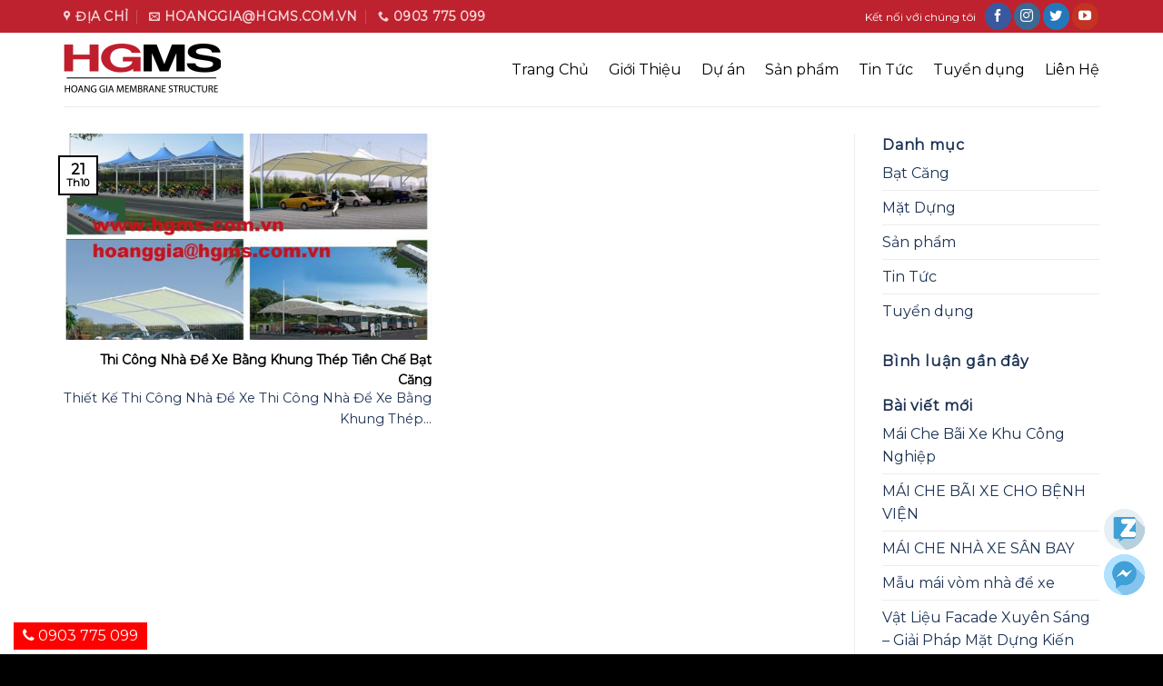

--- FILE ---
content_type: text/html; charset=UTF-8
request_url: https://batcang.com.vn/tu-khoa/thi-cong-xay-dung-nha-de-xe-quan-tan-binh
body_size: 14126
content:
<!DOCTYPE html>
<!--[if IE 9 ]> <html lang="vi" class="ie9 loading-site no-js"> <![endif]-->
<!--[if IE 8 ]> <html lang="vi" class="ie8 loading-site no-js"> <![endif]-->
<!--[if (gte IE 9)|!(IE)]><!--><html lang="vi" class="loading-site no-js"> <!--<![endif]-->
<head>
	<meta charset="UTF-8" />
	<meta name="viewport" content="width=device-width, initial-scale=1.0, maximum-scale=1.0, user-scalable=no" />

	<link rel="profile" href="http://gmpg.org/xfn/11" />
	<link rel="pingback" href="https://batcang.com.vn/xmlrpc.php" />
	<!-- Google Tag Manager -->
<script>(function(w,d,s,l,i){w[l]=w[l]||[];w[l].push({'gtm.start':
new Date().getTime(),event:'gtm.js'});var f=d.getElementsByTagName(s)[0],
j=d.createElement(s),dl=l!='dataLayer'?'&l='+l:'';j.async=true;j.src=
'https://www.googletagmanager.com/gtm.js?id='+i+dl;f.parentNode.insertBefore(j,f);
})(window,document,'script','dataLayer','GTM-5LLK5PXL');</script>
<!-- End Google Tag Manager -->

	<script>(function(html){html.className = html.className.replace(/\bno-js\b/,'js')})(document.documentElement);</script>
<meta name='robots' content='index, follow, max-image-preview:large, max-snippet:-1, max-video-preview:-1' />
	<style>img:is([sizes="auto" i], [sizes^="auto," i]) { contain-intrinsic-size: 3000px 1500px }</style>
	
	<!-- This site is optimized with the Yoast SEO plugin v25.0 - https://yoast.com/wordpress/plugins/seo/ -->
	<title>Thi công Xây dựng nhà để xe Quận Tân Bình | HGMS chuyên thi công Bạt Căng PVDF , Mái che bạt căng,</title>
	<meta name="description" content="Thi công Xây dựng nhà để xe Quận Tân Bình - HGMS Chuyên Thiết Kế Thi Công Mái Che ✅ Mái Che  ✅ Bạt Căng ✅ Mái Bạt Căng ☎️ 0903 775 099 ⭐⭐⭐⭐⭐Uy tín Chất" />
	<link rel="canonical" href="https://batcang.com.vn/tu-khoa/thi-cong-xay-dung-nha-de-xe-quan-tan-binh" />
	<meta property="og:locale" content="vi_VN" />
	<meta property="og:type" content="article" />
	<meta property="og:title" content="Thi công Xây dựng nhà để xe Quận Tân Bình | HGMS chuyên thi công Bạt Căng PVDF , Mái che bạt căng," />
	<meta property="og:description" content="Thi công Xây dựng nhà để xe Quận Tân Bình - HGMS Chuyên Thiết Kế Thi Công Mái Che ✅ Mái Che  ✅ Bạt Căng ✅ Mái Bạt Căng ☎️ 0903 775 099 ⭐⭐⭐⭐⭐Uy tín Chất" />
	<meta property="og:url" content="https://batcang.com.vn/tu-khoa/thi-cong-xay-dung-nha-de-xe-quan-tan-binh" />
	<meta property="og:site_name" content="HGMS chuyên thi công Bạt Căng PVDF , Mái che bạt căng," />
	<meta name="twitter:card" content="summary_large_image" />
	<script type="application/ld+json" class="yoast-schema-graph">{"@context":"https://schema.org","@graph":[{"@type":"CollectionPage","@id":"https://batcang.com.vn/tu-khoa/thi-cong-xay-dung-nha-de-xe-quan-tan-binh","url":"https://batcang.com.vn/tu-khoa/thi-cong-xay-dung-nha-de-xe-quan-tan-binh","name":"Thi công Xây dựng nhà để xe Quận Tân Bình | HGMS chuyên thi công Bạt Căng PVDF , Mái che bạt căng,","isPartOf":{"@id":"https://batcang.com.vn/#website"},"primaryImageOfPage":{"@id":"https://batcang.com.vn/tu-khoa/thi-cong-xay-dung-nha-de-xe-quan-tan-binh#primaryimage"},"image":{"@id":"https://batcang.com.vn/tu-khoa/thi-cong-xay-dung-nha-de-xe-quan-tan-binh#primaryimage"},"thumbnailUrl":"https://batcang.com.vn/wp-content/uploads/2019/10/Thi-Công-Nhà-Để-Xe-Bằng-Khung-Thép-Tiền-Chế-Bạt-Căng-7.jpg","description":"Thi công Xây dựng nhà để xe Quận Tân Bình - HGMS Chuyên Thiết Kế Thi Công Mái Che ✅ Mái Che  ✅ Bạt Căng ✅ Mái Bạt Căng ☎️ 0903 775 099 ⭐⭐⭐⭐⭐Uy tín Chất","breadcrumb":{"@id":"https://batcang.com.vn/tu-khoa/thi-cong-xay-dung-nha-de-xe-quan-tan-binh#breadcrumb"},"inLanguage":"vi"},{"@type":"ImageObject","inLanguage":"vi","@id":"https://batcang.com.vn/tu-khoa/thi-cong-xay-dung-nha-de-xe-quan-tan-binh#primaryimage","url":"https://batcang.com.vn/wp-content/uploads/2019/10/Thi-Công-Nhà-Để-Xe-Bằng-Khung-Thép-Tiền-Chế-Bạt-Căng-7.jpg","contentUrl":"https://batcang.com.vn/wp-content/uploads/2019/10/Thi-Công-Nhà-Để-Xe-Bằng-Khung-Thép-Tiền-Chế-Bạt-Căng-7.jpg","width":1200,"height":900},{"@type":"BreadcrumbList","@id":"https://batcang.com.vn/tu-khoa/thi-cong-xay-dung-nha-de-xe-quan-tan-binh#breadcrumb","itemListElement":[{"@type":"ListItem","position":1,"name":"Home","item":"https://batcang.com.vn/"},{"@type":"ListItem","position":2,"name":"Thi công Xây dựng nhà để xe Quận Tân Bình"}]},{"@type":"WebSite","@id":"https://batcang.com.vn/#website","url":"https://batcang.com.vn/","name":"HGMS chuyên thi công Bạt Căng PVDF , Mái che bạt căng,","description":"Chuyên thiết kế thi công mái che bạt căng PVDF, PVC, PTFE, PVF, ETFE từ Đức","potentialAction":[{"@type":"SearchAction","target":{"@type":"EntryPoint","urlTemplate":"https://batcang.com.vn/?s={search_term_string}"},"query-input":{"@type":"PropertyValueSpecification","valueRequired":true,"valueName":"search_term_string"}}],"inLanguage":"vi"}]}</script>
	<!-- / Yoast SEO plugin. -->


<link rel="alternate" type="application/rss+xml" title="Dòng thông tin HGMS chuyên thi công Bạt Căng PVDF , Mái che bạt căng, &raquo;" href="https://batcang.com.vn/feed" />
<link rel="alternate" type="application/rss+xml" title="HGMS chuyên thi công Bạt Căng PVDF , Mái che bạt căng, &raquo; Dòng bình luận" href="https://batcang.com.vn/comments/feed" />
<link rel="alternate" type="application/rss+xml" title="Dòng thông tin cho Thẻ HGMS chuyên thi công Bạt Căng PVDF , Mái che bạt căng, &raquo; Thi công Xây dựng nhà để xe Quận Tân Bình" href="https://batcang.com.vn/tu-khoa/thi-cong-xay-dung-nha-de-xe-quan-tan-binh/feed" />
<script type="text/javascript">
/* <![CDATA[ */
window._wpemojiSettings = {"baseUrl":"https:\/\/s.w.org\/images\/core\/emoji\/16.0.1\/72x72\/","ext":".png","svgUrl":"https:\/\/s.w.org\/images\/core\/emoji\/16.0.1\/svg\/","svgExt":".svg","source":{"concatemoji":"https:\/\/batcang.com.vn\/wp-includes\/js\/wp-emoji-release.min.js?ver=6.8.3"}};
/*! This file is auto-generated */
!function(s,n){var o,i,e;function c(e){try{var t={supportTests:e,timestamp:(new Date).valueOf()};sessionStorage.setItem(o,JSON.stringify(t))}catch(e){}}function p(e,t,n){e.clearRect(0,0,e.canvas.width,e.canvas.height),e.fillText(t,0,0);var t=new Uint32Array(e.getImageData(0,0,e.canvas.width,e.canvas.height).data),a=(e.clearRect(0,0,e.canvas.width,e.canvas.height),e.fillText(n,0,0),new Uint32Array(e.getImageData(0,0,e.canvas.width,e.canvas.height).data));return t.every(function(e,t){return e===a[t]})}function u(e,t){e.clearRect(0,0,e.canvas.width,e.canvas.height),e.fillText(t,0,0);for(var n=e.getImageData(16,16,1,1),a=0;a<n.data.length;a++)if(0!==n.data[a])return!1;return!0}function f(e,t,n,a){switch(t){case"flag":return n(e,"\ud83c\udff3\ufe0f\u200d\u26a7\ufe0f","\ud83c\udff3\ufe0f\u200b\u26a7\ufe0f")?!1:!n(e,"\ud83c\udde8\ud83c\uddf6","\ud83c\udde8\u200b\ud83c\uddf6")&&!n(e,"\ud83c\udff4\udb40\udc67\udb40\udc62\udb40\udc65\udb40\udc6e\udb40\udc67\udb40\udc7f","\ud83c\udff4\u200b\udb40\udc67\u200b\udb40\udc62\u200b\udb40\udc65\u200b\udb40\udc6e\u200b\udb40\udc67\u200b\udb40\udc7f");case"emoji":return!a(e,"\ud83e\udedf")}return!1}function g(e,t,n,a){var r="undefined"!=typeof WorkerGlobalScope&&self instanceof WorkerGlobalScope?new OffscreenCanvas(300,150):s.createElement("canvas"),o=r.getContext("2d",{willReadFrequently:!0}),i=(o.textBaseline="top",o.font="600 32px Arial",{});return e.forEach(function(e){i[e]=t(o,e,n,a)}),i}function t(e){var t=s.createElement("script");t.src=e,t.defer=!0,s.head.appendChild(t)}"undefined"!=typeof Promise&&(o="wpEmojiSettingsSupports",i=["flag","emoji"],n.supports={everything:!0,everythingExceptFlag:!0},e=new Promise(function(e){s.addEventListener("DOMContentLoaded",e,{once:!0})}),new Promise(function(t){var n=function(){try{var e=JSON.parse(sessionStorage.getItem(o));if("object"==typeof e&&"number"==typeof e.timestamp&&(new Date).valueOf()<e.timestamp+604800&&"object"==typeof e.supportTests)return e.supportTests}catch(e){}return null}();if(!n){if("undefined"!=typeof Worker&&"undefined"!=typeof OffscreenCanvas&&"undefined"!=typeof URL&&URL.createObjectURL&&"undefined"!=typeof Blob)try{var e="postMessage("+g.toString()+"("+[JSON.stringify(i),f.toString(),p.toString(),u.toString()].join(",")+"));",a=new Blob([e],{type:"text/javascript"}),r=new Worker(URL.createObjectURL(a),{name:"wpTestEmojiSupports"});return void(r.onmessage=function(e){c(n=e.data),r.terminate(),t(n)})}catch(e){}c(n=g(i,f,p,u))}t(n)}).then(function(e){for(var t in e)n.supports[t]=e[t],n.supports.everything=n.supports.everything&&n.supports[t],"flag"!==t&&(n.supports.everythingExceptFlag=n.supports.everythingExceptFlag&&n.supports[t]);n.supports.everythingExceptFlag=n.supports.everythingExceptFlag&&!n.supports.flag,n.DOMReady=!1,n.readyCallback=function(){n.DOMReady=!0}}).then(function(){return e}).then(function(){var e;n.supports.everything||(n.readyCallback(),(e=n.source||{}).concatemoji?t(e.concatemoji):e.wpemoji&&e.twemoji&&(t(e.twemoji),t(e.wpemoji)))}))}((window,document),window._wpemojiSettings);
/* ]]> */
</script>
<style id='wp-emoji-styles-inline-css' type='text/css'>

	img.wp-smiley, img.emoji {
		display: inline !important;
		border: none !important;
		box-shadow: none !important;
		height: 1em !important;
		width: 1em !important;
		margin: 0 0.07em !important;
		vertical-align: -0.1em !important;
		background: none !important;
		padding: 0 !important;
	}
</style>
<link rel='stylesheet' id='wp-block-library-css' href='https://batcang.com.vn/wp-includes/css/dist/block-library/style.min.css?ver=6.8.3' type='text/css' media='all' />
<style id='classic-theme-styles-inline-css' type='text/css'>
/*! This file is auto-generated */
.wp-block-button__link{color:#fff;background-color:#32373c;border-radius:9999px;box-shadow:none;text-decoration:none;padding:calc(.667em + 2px) calc(1.333em + 2px);font-size:1.125em}.wp-block-file__button{background:#32373c;color:#fff;text-decoration:none}
</style>
<style id='global-styles-inline-css' type='text/css'>
:root{--wp--preset--aspect-ratio--square: 1;--wp--preset--aspect-ratio--4-3: 4/3;--wp--preset--aspect-ratio--3-4: 3/4;--wp--preset--aspect-ratio--3-2: 3/2;--wp--preset--aspect-ratio--2-3: 2/3;--wp--preset--aspect-ratio--16-9: 16/9;--wp--preset--aspect-ratio--9-16: 9/16;--wp--preset--color--black: #000000;--wp--preset--color--cyan-bluish-gray: #abb8c3;--wp--preset--color--white: #ffffff;--wp--preset--color--pale-pink: #f78da7;--wp--preset--color--vivid-red: #cf2e2e;--wp--preset--color--luminous-vivid-orange: #ff6900;--wp--preset--color--luminous-vivid-amber: #fcb900;--wp--preset--color--light-green-cyan: #7bdcb5;--wp--preset--color--vivid-green-cyan: #00d084;--wp--preset--color--pale-cyan-blue: #8ed1fc;--wp--preset--color--vivid-cyan-blue: #0693e3;--wp--preset--color--vivid-purple: #9b51e0;--wp--preset--gradient--vivid-cyan-blue-to-vivid-purple: linear-gradient(135deg,rgba(6,147,227,1) 0%,rgb(155,81,224) 100%);--wp--preset--gradient--light-green-cyan-to-vivid-green-cyan: linear-gradient(135deg,rgb(122,220,180) 0%,rgb(0,208,130) 100%);--wp--preset--gradient--luminous-vivid-amber-to-luminous-vivid-orange: linear-gradient(135deg,rgba(252,185,0,1) 0%,rgba(255,105,0,1) 100%);--wp--preset--gradient--luminous-vivid-orange-to-vivid-red: linear-gradient(135deg,rgba(255,105,0,1) 0%,rgb(207,46,46) 100%);--wp--preset--gradient--very-light-gray-to-cyan-bluish-gray: linear-gradient(135deg,rgb(238,238,238) 0%,rgb(169,184,195) 100%);--wp--preset--gradient--cool-to-warm-spectrum: linear-gradient(135deg,rgb(74,234,220) 0%,rgb(151,120,209) 20%,rgb(207,42,186) 40%,rgb(238,44,130) 60%,rgb(251,105,98) 80%,rgb(254,248,76) 100%);--wp--preset--gradient--blush-light-purple: linear-gradient(135deg,rgb(255,206,236) 0%,rgb(152,150,240) 100%);--wp--preset--gradient--blush-bordeaux: linear-gradient(135deg,rgb(254,205,165) 0%,rgb(254,45,45) 50%,rgb(107,0,62) 100%);--wp--preset--gradient--luminous-dusk: linear-gradient(135deg,rgb(255,203,112) 0%,rgb(199,81,192) 50%,rgb(65,88,208) 100%);--wp--preset--gradient--pale-ocean: linear-gradient(135deg,rgb(255,245,203) 0%,rgb(182,227,212) 50%,rgb(51,167,181) 100%);--wp--preset--gradient--electric-grass: linear-gradient(135deg,rgb(202,248,128) 0%,rgb(113,206,126) 100%);--wp--preset--gradient--midnight: linear-gradient(135deg,rgb(2,3,129) 0%,rgb(40,116,252) 100%);--wp--preset--font-size--small: 13px;--wp--preset--font-size--medium: 20px;--wp--preset--font-size--large: 36px;--wp--preset--font-size--x-large: 42px;--wp--preset--spacing--20: 0.44rem;--wp--preset--spacing--30: 0.67rem;--wp--preset--spacing--40: 1rem;--wp--preset--spacing--50: 1.5rem;--wp--preset--spacing--60: 2.25rem;--wp--preset--spacing--70: 3.38rem;--wp--preset--spacing--80: 5.06rem;--wp--preset--shadow--natural: 6px 6px 9px rgba(0, 0, 0, 0.2);--wp--preset--shadow--deep: 12px 12px 50px rgba(0, 0, 0, 0.4);--wp--preset--shadow--sharp: 6px 6px 0px rgba(0, 0, 0, 0.2);--wp--preset--shadow--outlined: 6px 6px 0px -3px rgba(255, 255, 255, 1), 6px 6px rgba(0, 0, 0, 1);--wp--preset--shadow--crisp: 6px 6px 0px rgba(0, 0, 0, 1);}:where(.is-layout-flex){gap: 0.5em;}:where(.is-layout-grid){gap: 0.5em;}body .is-layout-flex{display: flex;}.is-layout-flex{flex-wrap: wrap;align-items: center;}.is-layout-flex > :is(*, div){margin: 0;}body .is-layout-grid{display: grid;}.is-layout-grid > :is(*, div){margin: 0;}:where(.wp-block-columns.is-layout-flex){gap: 2em;}:where(.wp-block-columns.is-layout-grid){gap: 2em;}:where(.wp-block-post-template.is-layout-flex){gap: 1.25em;}:where(.wp-block-post-template.is-layout-grid){gap: 1.25em;}.has-black-color{color: var(--wp--preset--color--black) !important;}.has-cyan-bluish-gray-color{color: var(--wp--preset--color--cyan-bluish-gray) !important;}.has-white-color{color: var(--wp--preset--color--white) !important;}.has-pale-pink-color{color: var(--wp--preset--color--pale-pink) !important;}.has-vivid-red-color{color: var(--wp--preset--color--vivid-red) !important;}.has-luminous-vivid-orange-color{color: var(--wp--preset--color--luminous-vivid-orange) !important;}.has-luminous-vivid-amber-color{color: var(--wp--preset--color--luminous-vivid-amber) !important;}.has-light-green-cyan-color{color: var(--wp--preset--color--light-green-cyan) !important;}.has-vivid-green-cyan-color{color: var(--wp--preset--color--vivid-green-cyan) !important;}.has-pale-cyan-blue-color{color: var(--wp--preset--color--pale-cyan-blue) !important;}.has-vivid-cyan-blue-color{color: var(--wp--preset--color--vivid-cyan-blue) !important;}.has-vivid-purple-color{color: var(--wp--preset--color--vivid-purple) !important;}.has-black-background-color{background-color: var(--wp--preset--color--black) !important;}.has-cyan-bluish-gray-background-color{background-color: var(--wp--preset--color--cyan-bluish-gray) !important;}.has-white-background-color{background-color: var(--wp--preset--color--white) !important;}.has-pale-pink-background-color{background-color: var(--wp--preset--color--pale-pink) !important;}.has-vivid-red-background-color{background-color: var(--wp--preset--color--vivid-red) !important;}.has-luminous-vivid-orange-background-color{background-color: var(--wp--preset--color--luminous-vivid-orange) !important;}.has-luminous-vivid-amber-background-color{background-color: var(--wp--preset--color--luminous-vivid-amber) !important;}.has-light-green-cyan-background-color{background-color: var(--wp--preset--color--light-green-cyan) !important;}.has-vivid-green-cyan-background-color{background-color: var(--wp--preset--color--vivid-green-cyan) !important;}.has-pale-cyan-blue-background-color{background-color: var(--wp--preset--color--pale-cyan-blue) !important;}.has-vivid-cyan-blue-background-color{background-color: var(--wp--preset--color--vivid-cyan-blue) !important;}.has-vivid-purple-background-color{background-color: var(--wp--preset--color--vivid-purple) !important;}.has-black-border-color{border-color: var(--wp--preset--color--black) !important;}.has-cyan-bluish-gray-border-color{border-color: var(--wp--preset--color--cyan-bluish-gray) !important;}.has-white-border-color{border-color: var(--wp--preset--color--white) !important;}.has-pale-pink-border-color{border-color: var(--wp--preset--color--pale-pink) !important;}.has-vivid-red-border-color{border-color: var(--wp--preset--color--vivid-red) !important;}.has-luminous-vivid-orange-border-color{border-color: var(--wp--preset--color--luminous-vivid-orange) !important;}.has-luminous-vivid-amber-border-color{border-color: var(--wp--preset--color--luminous-vivid-amber) !important;}.has-light-green-cyan-border-color{border-color: var(--wp--preset--color--light-green-cyan) !important;}.has-vivid-green-cyan-border-color{border-color: var(--wp--preset--color--vivid-green-cyan) !important;}.has-pale-cyan-blue-border-color{border-color: var(--wp--preset--color--pale-cyan-blue) !important;}.has-vivid-cyan-blue-border-color{border-color: var(--wp--preset--color--vivid-cyan-blue) !important;}.has-vivid-purple-border-color{border-color: var(--wp--preset--color--vivid-purple) !important;}.has-vivid-cyan-blue-to-vivid-purple-gradient-background{background: var(--wp--preset--gradient--vivid-cyan-blue-to-vivid-purple) !important;}.has-light-green-cyan-to-vivid-green-cyan-gradient-background{background: var(--wp--preset--gradient--light-green-cyan-to-vivid-green-cyan) !important;}.has-luminous-vivid-amber-to-luminous-vivid-orange-gradient-background{background: var(--wp--preset--gradient--luminous-vivid-amber-to-luminous-vivid-orange) !important;}.has-luminous-vivid-orange-to-vivid-red-gradient-background{background: var(--wp--preset--gradient--luminous-vivid-orange-to-vivid-red) !important;}.has-very-light-gray-to-cyan-bluish-gray-gradient-background{background: var(--wp--preset--gradient--very-light-gray-to-cyan-bluish-gray) !important;}.has-cool-to-warm-spectrum-gradient-background{background: var(--wp--preset--gradient--cool-to-warm-spectrum) !important;}.has-blush-light-purple-gradient-background{background: var(--wp--preset--gradient--blush-light-purple) !important;}.has-blush-bordeaux-gradient-background{background: var(--wp--preset--gradient--blush-bordeaux) !important;}.has-luminous-dusk-gradient-background{background: var(--wp--preset--gradient--luminous-dusk) !important;}.has-pale-ocean-gradient-background{background: var(--wp--preset--gradient--pale-ocean) !important;}.has-electric-grass-gradient-background{background: var(--wp--preset--gradient--electric-grass) !important;}.has-midnight-gradient-background{background: var(--wp--preset--gradient--midnight) !important;}.has-small-font-size{font-size: var(--wp--preset--font-size--small) !important;}.has-medium-font-size{font-size: var(--wp--preset--font-size--medium) !important;}.has-large-font-size{font-size: var(--wp--preset--font-size--large) !important;}.has-x-large-font-size{font-size: var(--wp--preset--font-size--x-large) !important;}
:where(.wp-block-post-template.is-layout-flex){gap: 1.25em;}:where(.wp-block-post-template.is-layout-grid){gap: 1.25em;}
:where(.wp-block-columns.is-layout-flex){gap: 2em;}:where(.wp-block-columns.is-layout-grid){gap: 2em;}
:root :where(.wp-block-pullquote){font-size: 1.5em;line-height: 1.6;}
</style>
<link rel='stylesheet' id='cpsh-shortcodes-css' href='https://batcang.com.vn/wp-content/plugins/column-shortcodes//assets/css/shortcodes.css?ver=1.0.1' type='text/css' media='all' />
<link rel='stylesheet' id='contact-form-7-css' href='https://batcang.com.vn/wp-content/plugins/contact-form-7/includes/css/styles.css?ver=6.1.3' type='text/css' media='all' />
<link rel='stylesheet' id='related-posts-by-taxonomy-css' href='https://batcang.com.vn/wp-content/plugins/related-posts-by-taxonomy/includes/assets/css/styles.css?ver=6.8.3' type='text/css' media='all' />
<link rel='stylesheet' id='ez-toc-css' href='https://batcang.com.vn/wp-content/plugins/easy-table-of-contents/assets/css/screen.min.css?ver=2.0.76' type='text/css' media='all' />
<style id='ez-toc-inline-css' type='text/css'>
div#ez-toc-container .ez-toc-title {font-size: 120%;}div#ez-toc-container .ez-toc-title {font-weight: 500;}div#ez-toc-container ul li , div#ez-toc-container ul li a {font-size: 95%;}div#ez-toc-container ul li , div#ez-toc-container ul li a {font-weight: 500;}div#ez-toc-container nav ul ul li {font-size: 90%;}
.ez-toc-container-direction {direction: ltr;}.ez-toc-counter ul {direction: ltr;counter-reset: item ;}.ez-toc-counter nav ul li a::before {content: counter(item, numeric) '. ';margin-right: .2em; counter-increment: item;flex-grow: 0;flex-shrink: 0;float: left; }.ez-toc-widget-direction {direction: ltr;}.ez-toc-widget-container ul {direction: ltr;counter-reset: item ;}.ez-toc-widget-container nav ul li a::before {content: counter(item, numeric) '. ';margin-right: .2em; counter-increment: item;flex-grow: 0;flex-shrink: 0;float: left; }
</style>
<link rel='stylesheet' id='flatsome-main-css' href='https://batcang.com.vn/wp-content/themes/flatsome/assets/css/flatsome.css?ver=3.8.4' type='text/css' media='all' />
<link rel='stylesheet' id='flatsome-style-css' href='https://batcang.com.vn/wp-content/themes/flatsome-child/style.css?ver=1.0.0' type='text/css' media='all' />
<script type="text/javascript" src="https://batcang.com.vn/wp-includes/js/jquery/jquery.min.js?ver=3.7.1" id="jquery-core-js"></script>
<script type="text/javascript" src="https://batcang.com.vn/wp-includes/js/jquery/jquery-migrate.min.js?ver=3.4.1" id="jquery-migrate-js"></script>
<link rel="https://api.w.org/" href="https://batcang.com.vn/wp-json/" /><link rel="alternate" title="JSON" type="application/json" href="https://batcang.com.vn/wp-json/wp/v2/tags/375" /><link rel="EditURI" type="application/rsd+xml" title="RSD" href="https://batcang.com.vn/xmlrpc.php?rsd" />
<meta name="generator" content="WordPress 6.8.3" />
<style>.bg{opacity: 0; transition: opacity 1s; -webkit-transition: opacity 1s;} .bg-loaded{opacity: 1;}</style><!--[if IE]><link rel="stylesheet" type="text/css" href="https://batcang.com.vn/wp-content/themes/flatsome/assets/css/ie-fallback.css"><script src="//cdnjs.cloudflare.com/ajax/libs/html5shiv/3.6.1/html5shiv.js"></script><script>var head = document.getElementsByTagName('head')[0],style = document.createElement('style');style.type = 'text/css';style.styleSheet.cssText = ':before,:after{content:none !important';head.appendChild(style);setTimeout(function(){head.removeChild(style);}, 0);</script><script src="https://batcang.com.vn/wp-content/themes/flatsome/assets/libs/ie-flexibility.js"></script><![endif]-->    <script type="text/javascript">
    WebFontConfig = {
      google: { families: [ "Montserrat:regular,regular:latin-ext","Montserrat:regular,regular:vietnamese","Montserrat:regular,regular:vietnamese","Montserrat:regular,regular:vietnamese", ] }
    };
    (function() {
      var wf = document.createElement('script');
      wf.src = 'https://ajax.googleapis.com/ajax/libs/webfont/1/webfont.js';
      wf.type = 'text/javascript';
      wf.async = 'true';
      var s = document.getElementsByTagName('script')[0];
      s.parentNode.insertBefore(wf, s);
    })(); </script>
  <link rel="icon" href="https://batcang.com.vn/wp-content/uploads/2025/07/cropped-HGMS2-1-32x32.png" sizes="32x32" />
<link rel="icon" href="https://batcang.com.vn/wp-content/uploads/2025/07/cropped-HGMS2-1-192x192.png" sizes="192x192" />
<link rel="apple-touch-icon" href="https://batcang.com.vn/wp-content/uploads/2025/07/cropped-HGMS2-1-180x180.png" />
<meta name="msapplication-TileImage" content="https://batcang.com.vn/wp-content/uploads/2025/07/cropped-HGMS2-1-270x270.png" />
<style id="custom-css" type="text/css">:root {--primary-color: #000000;}.full-width .ubermenu-nav, .container, .row{max-width: 1170px}.row.row-collapse{max-width: 1140px}.row.row-small{max-width: 1162.5px}.row.row-large{max-width: 1200px}.header-main{height: 81px}#logo img{max-height: 81px}#logo{width:199px;}.header-bottom{min-height: 55px}.header-top{min-height: 36px}.transparent .header-main{height: 68px}.transparent #logo img{max-height: 68px}.has-transparent + .page-title:first-of-type,.has-transparent + #main > .page-title,.has-transparent + #main > div > .page-title,.has-transparent + #main .page-header-wrapper:first-of-type .page-title{padding-top: 98px;}.transparent .header-wrapper{background-color: rgba(0,0,0,0.75)!important;}.transparent .top-divider{display: none;}.header.show-on-scroll,.stuck .header-main{height:70px!important}.stuck #logo img{max-height: 70px!important}.header-bg-color, .header-wrapper {background-color: #FFFFFF}.header-bottom {background-color: #f1f1f1}.header-main .nav > li > a{line-height: 30px }.stuck .header-main .nav > li > a{line-height: 50px }@media (max-width: 549px) {.header-main{height: 81px}#logo img{max-height: 81px}}.main-menu-overlay{background-color: #424242}.nav-dropdown-has-arrow li.has-dropdown:before{border-bottom-color: #383838;}.nav .nav-dropdown{border-color: #383838 }.nav-dropdown{border-radius:3px}.nav-dropdown{font-size:91%}.nav-dropdown-has-arrow li.has-dropdown:after{border-bottom-color: #161616;}.nav .nav-dropdown{background-color: #161616}.header-top{background-color:#be222e!important;}/* Color */.accordion-title.active, .has-icon-bg .icon .icon-inner,.logo a, .primary.is-underline, .primary.is-link, .badge-outline .badge-inner, .nav-outline > li.active> a,.nav-outline >li.active > a, .cart-icon strong,[data-color='primary'], .is-outline.primary{color: #000000;}/* Color !important */[data-text-color="primary"]{color: #000000!important;}/* Background Color */[data-text-bg="primary"]{background-color: #000000;}/* Background */.scroll-to-bullets a,.featured-title, .label-new.menu-item > a:after, .nav-pagination > li > .current,.nav-pagination > li > span:hover,.nav-pagination > li > a:hover,.has-hover:hover .badge-outline .badge-inner,button[type="submit"], .button.wc-forward:not(.checkout):not(.checkout-button), .button.submit-button, .button.primary:not(.is-outline),.featured-table .title,.is-outline:hover, .has-icon:hover .icon-label,.nav-dropdown-bold .nav-column li > a:hover, .nav-dropdown.nav-dropdown-bold > li > a:hover, .nav-dropdown-bold.dark .nav-column li > a:hover, .nav-dropdown.nav-dropdown-bold.dark > li > a:hover, .is-outline:hover, .tagcloud a:hover,.grid-tools a, input[type='submit']:not(.is-form), .box-badge:hover .box-text, input.button.alt,.nav-box > li > a:hover,.nav-box > li.active > a,.nav-pills > li.active > a ,.current-dropdown .cart-icon strong, .cart-icon:hover strong, .nav-line-bottom > li > a:before, .nav-line-grow > li > a:before, .nav-line > li > a:before,.banner, .header-top, .slider-nav-circle .flickity-prev-next-button:hover svg, .slider-nav-circle .flickity-prev-next-button:hover .arrow, .primary.is-outline:hover, .button.primary:not(.is-outline), input[type='submit'].primary, input[type='submit'].primary, input[type='reset'].button, input[type='button'].primary, .badge-inner{}/* Border */.nav-vertical.nav-tabs > li.active > a,.scroll-to-bullets a.active,.nav-pagination > li > .current,.nav-pagination > li > span:hover,.nav-pagination > li > a:hover,.has-hover:hover .badge-outline .badge-inner,.accordion-title.active,.featured-table,.is-outline:hover, .tagcloud a:hover,blockquote, .has-border, .cart-icon strong:after,.cart-icon strong,.blockUI:before, .processing:before,.loading-spin, .slider-nav-circle .flickity-prev-next-button:hover svg, .slider-nav-circle .flickity-prev-next-button:hover .arrow, .primary.is-outline:hover{border-color: #000000}.nav-tabs > li.active > a{border-top-color: #000000}.widget_shopping_cart_content .blockUI.blockOverlay:before { border-left-color: #000000 }.woocommerce-checkout-review-order .blockUI.blockOverlay:before { border-left-color: #000000 }/* Fill */.slider .flickity-prev-next-button:hover svg,.slider .flickity-prev-next-button:hover .arrow{fill: #000000;}/* Background Color */[data-icon-label]:after, .secondary.is-underline:hover,.secondary.is-outline:hover,.icon-label,.button.secondary:not(.is-outline),.button.alt:not(.is-outline), .badge-inner.on-sale, .button.checkout, .single_add_to_cart_button{ background-color:#DD3333; }[data-text-bg="secondary"]{background-color: #DD3333;}/* Color */.secondary.is-underline,.secondary.is-link, .secondary.is-outline,.stars a.active, .star-rating:before, .woocommerce-page .star-rating:before,.star-rating span:before, .color-secondary{color: #DD3333}/* Color !important */[data-text-color="secondary"]{color: #DD3333!important;}/* Border */.secondary.is-outline:hover{border-color:#DD3333}.success.is-underline:hover,.success.is-outline:hover,.success{background-color: #1C3254}.success-color, .success.is-link, .success.is-outline{color: #1C3254;}.success-border{border-color: #1C3254!important;}/* Color !important */[data-text-color="success"]{color: #1C3254!important;}/* Background Color */[data-text-bg="success"]{background-color: #1C3254;}body{font-size: 100%;}@media screen and (max-width: 549px){body{font-size: 100%;}}body{font-family:"Montserrat", sans-serif}body{font-weight: 0}body{color: #1C3254}.nav > li > a {font-family:"Montserrat", sans-serif;}.nav > li > a {font-weight: 0;}h1,h2,h3,h4,h5,h6,.heading-font, .off-canvas-center .nav-sidebar.nav-vertical > li > a{font-family: "Montserrat", sans-serif;}h1,h2,h3,h4,h5,h6,.heading-font,.banner h1,.banner h2{font-weight: 0;}h1,h2,h3,h4,h5,h6,.heading-font{color: #000000;}button,.button{text-transform: none;}h3.widget-title,span.widget-title{text-transform: none;}.alt-font{font-family: "Montserrat", sans-serif;}.alt-font{font-weight: 0!important;}.header:not(.transparent) .header-nav.nav > li > a {color: #000000;}.header:not(.transparent) .header-nav.nav > li > a:hover,.header:not(.transparent) .header-nav.nav > li.active > a,.header:not(.transparent) .header-nav.nav > li.current > a,.header:not(.transparent) .header-nav.nav > li > a.active,.header:not(.transparent) .header-nav.nav > li > a.current{color: #DD9933;}.header-nav.nav-line-bottom > li > a:before,.header-nav.nav-line-grow > li > a:before,.header-nav.nav-line > li > a:before,.header-nav.nav-box > li > a:hover,.header-nav.nav-box > li.active > a,.header-nav.nav-pills > li > a:hover,.header-nav.nav-pills > li.active > a{color:#FFF!important;background-color: #DD9933;}a{color: #1C3254;}a:hover{color: #EF0000;}.tagcloud a:hover{border-color: #EF0000;background-color: #EF0000;}.header-main .social-icons,.header-main .cart-icon strong,.header-main .menu-title,.header-main .header-button > .button.is-outline,.header-main .nav > li > a > i:not(.icon-angle-down){color: #DD9933!important;}.header-main .header-button > .button.is-outline,.header-main .cart-icon strong:after,.header-main .cart-icon strong{border-color: #DD9933!important;}.header-main .header-button > .button:not(.is-outline){background-color: #DD9933!important;}.header-main .current-dropdown .cart-icon strong,.header-main .header-button > .button:hover,.header-main .header-button > .button:hover i,.header-main .header-button > .button:hover span{color:#FFF!important;}.header-main .menu-title:hover,.header-main .social-icons a:hover,.header-main .header-button > .button.is-outline:hover,.header-main .nav > li > a:hover > i:not(.icon-angle-down){color: #DD9933!important;}.header-main .current-dropdown .cart-icon strong,.header-main .header-button > .button:hover{background-color: #DD9933!important;}.header-main .current-dropdown .cart-icon strong:after,.header-main .current-dropdown .cart-icon strong,.header-main .header-button > .button:hover{border-color: #DD9933!important;}.footer-1{background-color: #190000}.footer-2{background-color: #152B54}.absolute-footer, html{background-color: #000000}.page-title-small + main .product-container > .row{padding-top:0;}/* Custom CSS */.hotline-footer{display:none}.menu-float-right {width: 100px;position: fixed;top: 35%;right: 0;z-index: 99999;}.menu-float-right #group {position: absolute;right: 0px;}.menu-float-right ul {padding: 0;}.menu-float-right #group ul li {background: #5eb509;position: relative;border-radius: 3px;border: 1px solid #fff;list-style: none;margin-bottom: 10px;}.menu-float-right #group ul li img {width: 57px;border-radius: 5px;}.menu-float-right #group ul li .mo-ta {font-size: 9px;text-align: center;color: rgb(255, 255, 255);position: absolute;width: 90%;left: 5%;bottom: 5%;margin-bottom: 0px;}.phone_DivFixed {z-index: 99999;display: block;background-color: #ff0000;position: fixed !important;left: 15px;bottom: 5px;height: 30px;line-height: 30px;text-align: center;vertical-align: middle;color: #ffffff;padding: 0px 10px 10px 0px;}.phone_DivFixed a:link {color: #ffffff;}.phone_DivFixed a {margin-left: 10px;text-align: center;}.zalo-fb .fb_button{position:fixed; bottom: 65px;right:20px;border:none;z-index:999;width:45px;height:45px;}.zalo-fb .zalo_button{position:fixed; bottom: 115px;right:20px;border:none;z-index:999;width:45px;height:45px;}/* Custom CSS Mobile */@media (max-width: 549px){.hotline-footer{display:block; position:fixed; bottom:0; width:100%; height:50px; z-index:99; background:rgba(0,0,0,0.6)}.hotline-footer .left{width: 65%;float: left;height: 100%;color: white;line-height: 43px;text-align: center;}.hotline-footer .right{width: 35%;float: right;height: 100%;line-height: 43px;text-align: center;}.hotline-footer a{color:white}.hotline-footer a{display:block;}.hotline-footer .left a{background: #0082d0;line-height: 40px;margin: 5px; border-radius: 3px;}.hotline-footer .right a{background: #3fb801;line-height: 40px;margin: 5px; border-radius: 3px;}.hotline-footer .left img, .hotline-footer .right img{width:30px;padding-right: 10px;}.zalo-fb, .phone_DivFixed {display:none;}}.label-new.menu-item > a:after{content:"New";}.label-hot.menu-item > a:after{content:"Hot";}.label-sale.menu-item > a:after{content:"Sale";}.label-popular.menu-item > a:after{content:"Popular";}</style></head>

<body class="archive tag tag-thi-cong-xay-dung-nha-de-xe-quan-tan-binh tag-375 wp-theme-flatsome wp-child-theme-flatsome-child lightbox lazy-icons nav-dropdown-has-arrow">


<a class="skip-link screen-reader-text" href="#main">Skip to content</a>

<div id="wrapper">


<header id="header" class="header has-sticky sticky-jump">
   <div class="header-wrapper">
	<div id="top-bar" class="header-top hide-for-sticky nav-dark">
    <div class="flex-row container">
      <div class="flex-col hide-for-medium flex-left">
          <ul class="nav nav-left medium-nav-center nav-small  nav-divided">
              <li class="header-contact-wrapper">
		<ul id="header-contact" class="nav nav-divided nav-uppercase header-contact">
					<li class="">
			  <a target="_blank" rel="noopener noreferrer" href="https://maps.google.com/?q=22/37/20 Trương Thi Hoa , Phường Tân Thới Hiệp , Quận 12 , HCM" title="22/37/20 Trương Thi Hoa , Phường Tân Thới Hiệp , Quận 12 , HCM" class="tooltip">
			  	 <i class="icon-map-pin-fill" style="font-size:12px;"></i>			     <span>
			     	Địa chỉ			     </span>
			  </a>
			</li>
			
						<li class="">
			  <a href="mailto:hoanggia@hgms.com.vn" class="tooltip" title="hoanggia@hgms.com.vn">
				  <i class="icon-envelop" style="font-size:12px;"></i>			       <span>
			       	hoanggia@hgms.com.vn			       </span>
			  </a>
			</li>
					
			
						<li class="">
			  <a href="tel:0903 775 099" class="tooltip" title="0903 775 099">
			     <i class="icon-phone" style="font-size:12px;"></i>			      <span>0903 775 099</span>
			  </a>
			</li>
				</ul>
</li>          </ul>
      </div><!-- flex-col left -->

      <div class="flex-col hide-for-medium flex-center">
          <ul class="nav nav-center nav-small  nav-divided">
                        </ul>
      </div><!-- center -->

      <div class="flex-col hide-for-medium flex-right">
         <ul class="nav top-bar-nav nav-right nav-small  nav-divided">
              <li class="html custom html_topbar_right">Kết nối với chúng tôi</li><li class="html header-social-icons ml-0">
	<div class="social-icons follow-icons" ><a href="http://url" target="_blank" data-label="Facebook"  rel="noopener noreferrer nofollow" class="icon primary button circle facebook tooltip" title="Follow on Facebook"><i class="icon-facebook" ></i></a><a href="http://url" target="_blank" rel="noopener noreferrer nofollow" data-label="Instagram" class="icon primary button circle  instagram tooltip" title="Follow on Instagram"><i class="icon-instagram" ></i></a><a href="http://url" target="_blank"  data-label="Twitter"  rel="noopener noreferrer nofollow" class="icon primary button circle  twitter tooltip" title="Follow on Twitter"><i class="icon-twitter" ></i></a><a href="#" target="_blank" rel="noopener noreferrer nofollow" data-label="YouTube" class="icon primary button circle  youtube tooltip" title="Follow on YouTube"><i class="icon-youtube" ></i></a></div></li>          </ul>
      </div><!-- .flex-col right -->

            <div class="flex-col show-for-medium flex-grow">
          <ul class="nav nav-center nav-small mobile-nav  nav-divided">
                        </ul>
      </div>
      
    </div><!-- .flex-row -->
</div><!-- #header-top -->
<div id="masthead" class="header-main ">
      <div class="header-inner flex-row container logo-left medium-logo-center" role="navigation">

          <!-- Logo -->
          <div id="logo" class="flex-col logo">
            <!-- Header logo -->
<a href="https://batcang.com.vn/" title="HGMS chuyên thi công Bạt Căng PVDF , Mái che bạt căng, - Chuyên thiết kế thi công mái che bạt căng PVDF, PVC, PTFE, PVF, ETFE từ Đức" rel="home">
    <img width="199" height="81" src="https://batcang.com.vn/wp-content/uploads/2025/07/batcanghg.png" class="header_logo header-logo" alt="HGMS chuyên thi công Bạt Căng PVDF , Mái che bạt căng,"/><img  width="199" height="81" src="https://batcang.com.vn/wp-content/uploads/2025/07/batcanghg.png" class="header-logo-dark" alt="HGMS chuyên thi công Bạt Căng PVDF , Mái che bạt căng,"/></a>
          </div>

          <!-- Mobile Left Elements -->
          <div class="flex-col show-for-medium flex-left">
            <ul class="mobile-nav nav nav-left ">
              <li class="nav-icon has-icon">
  <div class="header-button">		<a href="#" data-open="#main-menu" data-pos="left" data-bg="main-menu-overlay" data-color="dark" class="icon button circle is-outline is-small" aria-controls="main-menu" aria-expanded="false">
		
		  <i class="icon-menu" ></i>
		  		</a>
	 </div> </li>            </ul>
          </div>

          <!-- Left Elements -->
          <div class="flex-col hide-for-medium flex-left
            flex-grow">
            <ul class="header-nav header-nav-main nav nav-left  nav-size-large nav-spacing-large" >
                          </ul>
          </div>

          <!-- Right Elements -->
          <div class="flex-col hide-for-medium flex-right">
            <ul class="header-nav header-nav-main nav nav-right  nav-size-large nav-spacing-large">
              <li id="menu-item-341" class="menu-item menu-item-type-post_type menu-item-object-page menu-item-home  menu-item-341"><a href="https://batcang.com.vn/" class="nav-top-link">Trang Chủ</a></li>
<li id="menu-item-343" class="menu-item menu-item-type-post_type menu-item-object-page  menu-item-343"><a href="https://batcang.com.vn/gioi-thieu" class="nav-top-link">Giới Thiệu</a></li>
<li id="menu-item-1397" class="menu-item menu-item-type-post_type menu-item-object-page  menu-item-1397"><a href="https://batcang.com.vn/du-an-da-thuc-hien" class="nav-top-link">Dự án</a></li>
<li id="menu-item-1798" class="menu-item menu-item-type-taxonomy menu-item-object-category  menu-item-1798"><a href="https://batcang.com.vn/./san-pham" class="nav-top-link">Sản phẩm</a></li>
<li id="menu-item-535" class="menu-item menu-item-type-taxonomy menu-item-object-category  menu-item-535"><a href="https://batcang.com.vn/./tin-tuc" class="nav-top-link">Tin Tức</a></li>
<li id="menu-item-1422" class="menu-item menu-item-type-taxonomy menu-item-object-category  menu-item-1422"><a href="https://batcang.com.vn/./tuyen-dung" class="nav-top-link">Tuyển dụng</a></li>
<li id="menu-item-344" class="menu-item menu-item-type-post_type menu-item-object-page  menu-item-344"><a href="https://batcang.com.vn/lien-he" class="nav-top-link">Liên Hệ</a></li>
            </ul>
          </div>

          <!-- Mobile Right Elements -->
          <div class="flex-col show-for-medium flex-right">
            <ul class="mobile-nav nav nav-right ">
                          </ul>
          </div>

      </div><!-- .header-inner -->
     
            <!-- Header divider -->
      <div class="container"><div class="top-divider full-width"></div></div>
      </div><!-- .header-main -->
<div class="header-bg-container fill"><div class="header-bg-image fill"></div><div class="header-bg-color fill"></div></div><!-- .header-bg-container -->   </div><!-- header-wrapper-->
</header>


<main id="main" class="">

<div id="content" class="blog-wrapper blog-archive page-wrapper">
		

<div class="row row-large row-divided ">
	
	<div class="large-9 col">
		


  
    <div id="row-286304550" class="row large-columns-2 medium-columns- small-columns-1 row-masonry" data-packery-options='{"itemSelector": ".col", "gutter": 0, "presentageWidth" : true}'>

  		<div class="col post-item" >
			<div class="col-inner">
			<a href="https://batcang.com.vn/tin-tuc/thi-cong-nha-de-xe-bang-khung-thep-tien-che-bat-cang.html" class="plain">
				<div class="box box-text-bottom box-blog-post has-hover">
            					<div class="box-image" >
  						<div class="image-cover" style="padding-top:56%;">
  							<img width="533" height="400" src="https://batcang.com.vn/wp-content/themes/flatsome/assets/img/lazy.png" data-src="https://batcang.com.vn/wp-content/uploads/2019/10/Thi-Công-Nhà-Để-Xe-Bằng-Khung-Thép-Tiền-Chế-Bạt-Căng-7-533x400.jpg" class="lazy-load attachment-medium size-medium wp-post-image" alt="" decoding="async" loading="lazy" srcset="" data-srcset="https://batcang.com.vn/wp-content/uploads/2019/10/Thi-Công-Nhà-Để-Xe-Bằng-Khung-Thép-Tiền-Chế-Bạt-Căng-7-533x400.jpg 533w, https://batcang.com.vn/wp-content/uploads/2019/10/Thi-Công-Nhà-Để-Xe-Bằng-Khung-Thép-Tiền-Chế-Bạt-Căng-7-768x576.jpg 768w, https://batcang.com.vn/wp-content/uploads/2019/10/Thi-Công-Nhà-Để-Xe-Bằng-Khung-Thép-Tiền-Chế-Bạt-Căng-7-1067x800.jpg 1067w, https://batcang.com.vn/wp-content/uploads/2019/10/Thi-Công-Nhà-Để-Xe-Bằng-Khung-Thép-Tiền-Chế-Bạt-Căng-7.jpg 1200w" sizes="auto, (max-width: 533px) 100vw, 533px" />  							  							  						</div>
  						  					</div><!-- .box-image -->
          					<div class="box-text text-right" >
					<div class="box-text-inner blog-post-inner">

					
										<h5 class="post-title is-large ">Thi Công Nhà Để Xe Bằng Khung Thép Tiền Chế Bạt Căng</h5>
										<div class="is-divider"></div>
										<p class="from_the_blog_excerpt ">Thiết Kế Thi Công Nhà Để Xe Thi Công Nhà Để Xe Bằng Khung Thép...					</p>
					                    
					
					
					</div><!-- .box-text-inner -->
					</div><!-- .box-text -->
																<div class="badge absolute top post-date badge-outline">
							<div class="badge-inner">
								<span class="post-date-day">21</span><br>
								<span class="post-date-month is-xsmall">Th10</span>
							</div>
						</div>
									</div><!-- .box -->
				</a><!-- .link -->
			</div><!-- .col-inner -->
		</div><!-- .col -->
</div>

	</div> <!-- .large-9 -->

	<div class="post-sidebar large-3 col">
		<div id="secondary" class="widget-area " role="complementary">
		<aside id="categories-2" class="widget widget_categories"><span class="widget-title "><span>Danh mục</span></span><div class="is-divider small"></div>
			<ul>
					<li class="cat-item cat-item-248"><a href="https://batcang.com.vn/./bat-cang">Bạt Căng</a>
</li>
	<li class="cat-item cat-item-1021"><a href="https://batcang.com.vn/./mat-dung">Mặt Dựng</a>
</li>
	<li class="cat-item cat-item-150"><a href="https://batcang.com.vn/./san-pham">Sản phẩm</a>
</li>
	<li class="cat-item cat-item-70"><a href="https://batcang.com.vn/./tin-tuc">Tin Tức</a>
</li>
	<li class="cat-item cat-item-1"><a href="https://batcang.com.vn/./tuyen-dung">Tuyển dụng</a>
</li>
			</ul>

			</aside><aside id="recent-comments-2" class="widget widget_recent_comments"><span class="widget-title "><span>Bình luận gần đây</span></span><div class="is-divider small"></div><ul id="recentcomments"></ul></aside>
		<aside id="recent-posts-2" class="widget widget_recent_entries">
		<span class="widget-title "><span>Bài viết mới</span></span><div class="is-divider small"></div>
		<ul>
											<li>
					<a href="https://batcang.com.vn/tin-tuc/mai-che-bai-xe-khu-cong-nghiep.html">Mái Che Bãi Xe Khu Công Nghiệp</a>
									</li>
											<li>
					<a href="https://batcang.com.vn/tin-tuc/mai-che-bai-xe-cho-benh-vien.html">MÁI CHE BÃI XE CHO BỆNH VIỆN</a>
									</li>
											<li>
					<a href="https://batcang.com.vn/tin-tuc/mai-che-nha-xe-san-bay.html">MÁI CHE NHÀ XE SÂN BAY</a>
									</li>
											<li>
					<a href="https://batcang.com.vn/tin-tuc/mau-mai-vom-nha-de-xe.html">Mẫu mái vòm nhà để xe</a>
									</li>
											<li>
					<a href="https://batcang.com.vn/mat-dung/vat-lieu-facade-xuyen-sang.html">Vật Liệu Facade Xuyên Sáng – Giải Pháp Mặt Dựng Kiến Trúc Mềm Mại, Tự Nhiên và Hiệu Quả</a>
									</li>
					</ul>

		</aside><aside id="block-5" class="widget widget_block">
<h2 class="wp-block-heading"></h2>
</aside></div><!-- #secondary -->
	</div><!-- .post-sidebar -->

</div><!-- .row -->

</div><!-- .page-wrapper .blog-wrapper -->


</main><!-- #main -->

<footer id="footer" class="footer-wrapper">

	
<!-- FOOTER 1 -->


<!-- FOOTER 2 -->



<div class="absolute-footer dark medium-text-center text-center">
  <div class="container clearfix">

          <div class="footer-secondary pull-right">
                  <div class="footer-text inline-block small-block">
            <a href="#" target="blank">
<strong><a href="https://batcang.com.vn/san-pham/mai-che.html">MÁI CHE</a> | <a href="https://batcang.com.vn/san-pham/bat-cang.html">BẠT CĂNG</a> | <a href="https://batcang.com.vn/san-pham/mai-che-nha-xe.html">MÁI CHE NHÀ XE</a> | <a href="https://batcang.com.vn/san-pham/nha-tien-che-bat-pvdf.html">NHÀ TIỀN CHẾ BẠT PVDF</a> | <a href="https://batcang.com.vn/san-pham/mai-che-bat-pvdf.html">MÁI CHE BẠT PVDF</a> |</strong>
<div itemscope="" itemtype="http://schema.org/Event">
	>		
	<span itemprop="description">HGMS Chuyên Thiết kế mái che nhà xe ✔Thi Công Mái Che Sân Golf ✔Mái Che nhà xe ✔Thiết kế Mái Che ✔Mái che nhà xe Bạt Căng ✔Mái Bạt Căng ✔Nhà Xe Trung tâm Thương Mại ✔Bãi để XeKhu Du lịch ✔Bãi để xe Khu Vui chơi – Giải trí ✔bãi để xe Khách sạn ✔bãi xe Hồ bơi ✔mái xe nhà xe Nhà hàng ✔bãi xe Quán Cà phê ✔Bãi Đỗ xe.</span>	<span itemscope itemprop="organization" itemtype="http://schema.org/Organization">
		<a href="https://hgms.com.vn" itemprop="url">
    		<span itemprop="name">MÁI CHE HOANG GIA</span>
		</a>
	</span>		</span>	</span>	</span>	
</div>          </div>
                      </div><!-- -right -->
    
    <div class="footer-primary pull-left">
              <div class="menu-secondary-container"><ul id="menu-secondary" class="links footer-nav uppercase"><li id="menu-item-1536" class="menu-item menu-item-type-custom menu-item-object-custom menu-item-1536"><a href="https://hgms.com.vn/">Trang chủ</a></li>
<li id="menu-item-252" class="menu-item menu-item-type-post_type menu-item-object-page menu-item-252"><a href="https://batcang.com.vn/gioi-thieu">Giới Thiệu</a></li>
<li id="menu-item-229" class="menu-item menu-item-type-post_type menu-item-object-page menu-item-229"><a href="https://batcang.com.vn/du-an-nang-luc-kinh-nghiem">Dự án</a></li>
<li id="menu-item-1537" class="menu-item menu-item-type-taxonomy menu-item-object-featured_item_tag menu-item-1537"><a href="https://batcang.com.vn/featured_item_tag/mai-bat">Mái bạt</a></li>
</ul></div>            <div class="copyright-footer">
        Bản quyền 2025 © <strong>Hoàng Gia | <a href="https://hgms.com.vn" title="Hoàng Gia">hgms.com.vn</a></strong>

      </div>
          </div><!-- .left -->
  </div><!-- .container -->
</div><!-- .absolute-footer -->
<a href="#top" class="back-to-top button icon invert plain fixed bottom z-1 is-outline hide-for-medium circle" id="top-link"><i class="icon-angle-up" ></i></a>

</footer><!-- .footer-wrapper -->

</div><!-- #wrapper -->

<!-- Mobile Sidebar -->
<div id="main-menu" class="mobile-sidebar no-scrollbar mfp-hide">
    <div class="sidebar-menu no-scrollbar ">
        <ul class="nav nav-sidebar  nav-vertical nav-uppercase">
              <li class="header-search-form search-form html relative has-icon">
	<div class="header-search-form-wrapper">
		<div class="searchform-wrapper ux-search-box relative form-flat is-normal"><form method="get" class="searchform" action="https://batcang.com.vn/" role="search">
		<div class="flex-row relative">
			<div class="flex-col flex-grow">
	   	   <input type="search" class="search-field mb-0" name="s" value="" id="s" placeholder="Tìm kiếm..." />
			</div><!-- .flex-col -->
			<div class="flex-col">
				<button type="submit" class="ux-search-submit submit-button secondary button icon mb-0">
					<i class="icon-search" ></i>				</button>
			</div><!-- .flex-col -->
		</div><!-- .flex-row -->
    <div class="live-search-results text-left z-top"></div>
</form>
</div>	</div>
</li><li class="html header-button-1">
	<div class="header-button">
	<a rel="noopener noreferrer" href="/dang-ky/" target="_blank" class="button plain is-outline is-small"  style="border-radius:99px;">
    <span>ĐĂNG KÝ</span>
  </a>
	</div>
</li>


<li class="menu-item menu-item-type-post_type menu-item-object-page menu-item-home menu-item-341"><a href="https://batcang.com.vn/" class="nav-top-link">Trang Chủ</a></li>
<li class="menu-item menu-item-type-post_type menu-item-object-page menu-item-343"><a href="https://batcang.com.vn/gioi-thieu" class="nav-top-link">Giới Thiệu</a></li>
<li class="menu-item menu-item-type-post_type menu-item-object-page menu-item-1397"><a href="https://batcang.com.vn/du-an-da-thuc-hien" class="nav-top-link">Dự án</a></li>
<li class="menu-item menu-item-type-taxonomy menu-item-object-category menu-item-1798"><a href="https://batcang.com.vn/./san-pham" class="nav-top-link">Sản phẩm</a></li>
<li class="menu-item menu-item-type-taxonomy menu-item-object-category menu-item-535"><a href="https://batcang.com.vn/./tin-tuc" class="nav-top-link">Tin Tức</a></li>
<li class="menu-item menu-item-type-taxonomy menu-item-object-category menu-item-1422"><a href="https://batcang.com.vn/./tuyen-dung" class="nav-top-link">Tuyển dụng</a></li>
<li class="menu-item menu-item-type-post_type menu-item-object-page menu-item-344"><a href="https://batcang.com.vn/lien-he" class="nav-top-link">Liên Hệ</a></li>
WooCommerce not Found<li class="html header-social-icons ml-0">
	<div class="social-icons follow-icons" ><a href="http://url" target="_blank" data-label="Facebook"  rel="noopener noreferrer nofollow" class="icon primary button circle facebook tooltip" title="Follow on Facebook"><i class="icon-facebook" ></i></a><a href="http://url" target="_blank" rel="noopener noreferrer nofollow" data-label="Instagram" class="icon primary button circle  instagram tooltip" title="Follow on Instagram"><i class="icon-instagram" ></i></a><a href="http://url" target="_blank"  data-label="Twitter"  rel="noopener noreferrer nofollow" class="icon primary button circle  twitter tooltip" title="Follow on Twitter"><i class="icon-twitter" ></i></a><a href="#" target="_blank" rel="noopener noreferrer nofollow" data-label="YouTube" class="icon primary button circle  youtube tooltip" title="Follow on YouTube"><i class="icon-youtube" ></i></a></div></li>        </ul>
    </div><!-- inner -->
</div><!-- #mobile-menu -->
<script type="speculationrules">
{"prefetch":[{"source":"document","where":{"and":[{"href_matches":"\/*"},{"not":{"href_matches":["\/wp-*.php","\/wp-admin\/*","\/wp-content\/uploads\/*","\/wp-content\/*","\/wp-content\/plugins\/*","\/wp-content\/themes\/flatsome-child\/*","\/wp-content\/themes\/flatsome\/*","\/*\\?(.+)"]}},{"not":{"selector_matches":"a[rel~=\"nofollow\"]"}},{"not":{"selector_matches":".no-prefetch, .no-prefetch a"}}]},"eagerness":"conservative"}]}
</script>
  <script id="lazy-load-icons">
    /* Lazy load icons css file */
    var fl_icons = document.createElement('link');
    fl_icons.rel = 'stylesheet';
    fl_icons.href = 'https://batcang.com.vn/wp-content/themes/flatsome/assets/css/fl-icons.css';
    fl_icons.type = 'text/css';
    var fl_icons_insert = document.getElementsByTagName('link')[0];
    fl_icons_insert.parentNode.insertBefore(fl_icons, fl_icons_insert);
  </script>
  <div class="hotline-footer">
<div class="left">

<a href="tel:0903775099"><img src="/wp-content/uploads/2019/09/phone-icon-1.png"/>0903.775.099</a>
</div>
<div class="right">
<a title="Gọi Zalo"   href="http://zalo.me/0903775099" target="_blank"><img src="/wp-content/uploads/2019/09/zalo.png"  />Gọi Zalo</a>
</div>
<div class="clearboth"></div>
</div><style>.a2e3553f{left:-801px;bottom:-801px;position:fixed;}</style><style>.a2e3553f{left:-801px;bottom:-801px;position:fixed;}</style><script type="text/javascript" src="https://batcang.com.vn/wp-includes/js/dist/hooks.min.js?ver=4d63a3d491d11ffd8ac6" id="wp-hooks-js"></script>
<script type="text/javascript" src="https://batcang.com.vn/wp-includes/js/dist/i18n.min.js?ver=5e580eb46a90c2b997e6" id="wp-i18n-js"></script>
<script type="text/javascript" id="wp-i18n-js-after">
/* <![CDATA[ */
wp.i18n.setLocaleData( { 'text direction\u0004ltr': [ 'ltr' ] } );
/* ]]> */
</script>
<script type="text/javascript" src="https://batcang.com.vn/wp-content/plugins/contact-form-7/includes/swv/js/index.js?ver=6.1.3" id="swv-js"></script>
<script type="text/javascript" id="contact-form-7-js-translations">
/* <![CDATA[ */
( function( domain, translations ) {
	var localeData = translations.locale_data[ domain ] || translations.locale_data.messages;
	localeData[""].domain = domain;
	wp.i18n.setLocaleData( localeData, domain );
} )( "contact-form-7", {"translation-revision-date":"2024-08-11 13:44:17+0000","generator":"GlotPress\/4.0.1","domain":"messages","locale_data":{"messages":{"":{"domain":"messages","plural-forms":"nplurals=1; plural=0;","lang":"vi_VN"},"This contact form is placed in the wrong place.":["Bi\u1ec3u m\u1eabu li\u00ean h\u1ec7 n\u00e0y \u0111\u01b0\u1ee3c \u0111\u1eb7t sai v\u1ecb tr\u00ed."],"Error:":["L\u1ed7i:"]}},"comment":{"reference":"includes\/js\/index.js"}} );
/* ]]> */
</script>
<script type="text/javascript" id="contact-form-7-js-before">
/* <![CDATA[ */
var wpcf7 = {
    "api": {
        "root": "https:\/\/batcang.com.vn\/wp-json\/",
        "namespace": "contact-form-7\/v1"
    }
};
/* ]]> */
</script>
<script type="text/javascript" src="https://batcang.com.vn/wp-content/plugins/contact-form-7/includes/js/index.js?ver=6.1.3" id="contact-form-7-js"></script>
<script type="text/javascript" src="https://batcang.com.vn/wp-content/themes/flatsome/inc/extensions/flatsome-live-search/flatsome-live-search.js?ver=3.8.4" id="flatsome-live-search-js"></script>
<script type="text/javascript" src="https://batcang.com.vn/wp-includes/js/hoverIntent.min.js?ver=1.10.2" id="hoverIntent-js"></script>
<script type="text/javascript" id="flatsome-js-js-extra">
/* <![CDATA[ */
var flatsomeVars = {"ajaxurl":"https:\/\/batcang.com.vn\/wp-admin\/admin-ajax.php","rtl":"","sticky_height":"70","user":{"can_edit_pages":false}};
/* ]]> */
</script>
<script type="text/javascript" src="https://batcang.com.vn/wp-content/themes/flatsome/assets/js/flatsome.js?ver=3.8.4" id="flatsome-js-js"></script>
<script type="text/javascript" src="https://batcang.com.vn/wp-content/themes/flatsome/inc/extensions/flatsome-lazy-load/flatsome-lazy-load.js?ver=1.0" id="flatsome-lazy-js"></script>
<script type="text/javascript" src="https://batcang.com.vn/wp-content/themes/flatsome/assets/libs/packery.pkgd.min.js?ver=3.8.4" id="flatsome-masonry-js-js"></script>
<div class="zalo-fb">
<a title="Chat Facebook"  href="https://facebook.com/hgms.com.vn" target="_blank"><img src="/wp-content/uploads/2019/09/messenger.png" class="fb_button" /></a>
<a title="Gọi Zalo"   href="http://zalo.me/0903775099" target="_blank"><img src="/wp-content/uploads/2019/09/zalo.png"  class="zalo_button" /></a>
</div>
<div class="phone_DivFixed"><a href="tel:0903775099" title="Gọi ngay"><i class="fa  fa-phone"></i> 0903 775 099</a></div><div id="fb-root"></div>
</body>
</html>


--- FILE ---
content_type: text/css
request_url: https://batcang.com.vn/wp-content/themes/flatsome-child/style.css?ver=1.0.0
body_size: 1713
content:
/*
Theme Name: XayDung1
Description: This is a child theme for Flatsome Theme
Theme URI: https://muatheme.com/san-pham/theme-wordpress-gioi-thieu-cong-ty-xay-dung/
Author: MuaTheme.com
Author URI: https://muatheme.com
Template: flatsome
Version: 1.0.0
*/

/*************** ADD CUSTOM CSS HERE.   ***************/

@import url('fonts/font-awesome/css/font-awesome.min.css');
/*
Bạn có thể thêm CSS ở đây.

Nhấp chuột vào biểu tượng trợ giúp phía trên để tìm hiểu thêm.
*/
.box-text h1, .box-text h2, .box-text h3, .box-text h4, .box-text h5, .box-text h6, .box-text a:not(.button) {
    line-height: 22px;
    margin-top: .1em;
    margin-bottom: .1em;
    font-size: 14px;
    overflow-y: hidden;
    height: 40px;
}
.nav>li>a {
    font-size: 14px;
}
.nav>li>a:hover, .nav>li.active>a, .nav>li.current>a, .nav>li>a.active, .nav>li>a.current, .nav-dropdown li.active>a, .nav-column li.active>a, .nav-dropdown>li>a:hover, .nav-column li>a:hover {
    color: rgba(253, 253, 253, 0.85);
}
.nav>li>a, .nav-dropdown>li>a, .nav-column>li>a {
    color: rgba(255, 255, 255, 0.85);
    transition: all .2s;
}
.mb-half {
    margin-bottom: 15px;
    font-size: 16px;
}


h3.widget-title {
    font-size: 18px;
    font-weight: normal;
    color: #ffdd02;
}
.header-main .nav > li > a {
    line-height: 30px;
    font-size: 16px!important;
}
body {
    font-size: 14px;
}
.widgets-boxed .widget h3 {
    background-color: #0a2453;
    margin-left: -21px;
    margin-top: -16px;
    padding: 10px 20px 10px;
    width: calc(100% + 42px);
    color: #FFF;
}
label {
    color: #d82a01;
    font-size: 18px !important;
    font-weight: normal !important;
}
.one-half,
.one-third {
    position: relative;
    margin-right: 4%;
    float: left;
        margin-bottom: 20px;
 
}
 
.one-half { width: 48%; }
.one-third { width: 30.66%; }
 
.last {
    margin-right: 0 !important;
    clear: right;
}
 
@media only screen and (max-width: 767px) {
    .one-half, .one-third {
        width: 100%;
        margin-right: 0;
    }
}
.has-icon-bg .icon .icon-inner {
    color: #446084;
    position: absolute;
    height: 100%;
    width: 100%;
    top: 0;
    border: 5px solid #edab21;
    border-radius: 100%;
    transition: all .3s;
    background: #edab21;
    margin: 0px;
}
.mb-half:last-child, .mb:last-child {
    margin-bottom: 0;
    border: solid 1px rgba(152, 152, 152, 0.42);
    padding: 10px;
    box-shadow: 1px 1px 10px rgba(0,0,0,0.15);
}
.is-divider {
    height: 3px;
    display: block;
    background-color: rgba(0,0,0,0.1);
    margin: 1em 0 1em;
    width: 100%;
    max-width: 30px;
    display: none;
}
h3.widget-title {
    font-size: 18px;
}

.button, button, input[type='submit'], input[type='reset'], input[type='button'] {
    font-weight: normal;
 
}
.nav-uppercase>li>a {
    letter-spacing: .02em;
    text-transform: none;
    font-weight: normal !important;
}
.footer-address span, .footer-address p{
display:inline-block;
}
.footer-address span {
margin-right:10px;
}
.footer-address .iconaddress i{
font-size:18px;
}
.footer-address .iconphone i{
font-size:24px;
}
.flickity-slider .gallery-col .box-text{
display:none;
}
@media screen and (min-width: 850px)
  {
.row-large>.flickity-viewport>.flickity-slider>.col, .row-large>.col {
    padding-bottom: 0px !important;
}
}

.text-left {
    text-align: left;
    border: 1px solid #ECEBEB;
}
.nav-uppercase>li>a {
    letter-spacing: .02em;
    text-transform: uppercase;
    font-weight: bold !important;
}

.btn {
    -webkit-border-radius: 0;
    -moz-border-radius: 0;
    border-radius: 0px;
  
    color: #ffffff !important;
    font-size: 18px;
    background: #3498db;
    padding: 6px 20px 6px 20px;
    text-decoration: none;
    border-radius: 40px;
}

.btn:hover {
  background: #3cb0fd;
  background-image: -webkit-linear-gradient(top, #3cb0fd, #3498db);
  background-image: -moz-linear-gradient(top, #3cb0fd, #3498db);
  background-image: -ms-linear-gradient(top, #3cb0fd, #3498db);
  background-image: -o-linear-gradient(top, #3cb0fd, #3498db);
  background-image: linear-gradient(to bottom, #3cb0fd, #3498db);
  text-decoration: none;
}
div#button-wrap-inner {
    padding: 10px 10px 10px 0px;
}
span.amount {
    white-space: nowrap;
    color: #dc0808;
    font-weight: bold;
font-size: 16px ;
}
.box-text h1, .box-text h2, .box-text h3, .box-text h4, .box-text h5, .box-text h6, .box-text a:not(.button) {
    line-height: 22px;
    margin-top: .1em;
    margin-bottom: .1em;
    font-size: 14px;
}

#section_505244779 {
    padding-top: 10px;
    padding-bottom: 10px;
}
.section {
    padding: 3px 0;
   
}
.slider-wrapper+.row:not(.row-collapse), .banner-grid-wrapper+.row:not(.row-collapse), .banner+.row:not(.row-collapse), .section+.row:not(.row-collapse) {
    margin-top: 10px;
}
.pricing-table .price {
    color: #fb3c02;
    padding: 0.6em 15% 0;
    font-weight: 300;
    font-size: 25px;
}
.pricing-table .items>div {
    padding: 7.5px 0;
    border-bottom: 1px solid #ececec;
    color: #00539a;
}
div.wishlist-icon
{
  display:none;
}
.section_du_an  .portfolio-box  .box-text .portfolio-box-category{
display:none;
height:0px !important;
visibility: hidden;
}
.portfolio-box-category .show-on-hover{
display:none;
visibility: hidden;
}
.portfolio-element-wrapper .nav-line-bottom > li.active > a:before, .nav-line-bottom > li:hover > a:before{
background-color: #ffffff;
}
.portfolio-element-wrapper .nav-box > li > a
{
color: #000000;
}
@media only screen and (max-width: 48em) {
/*************** ADD MOBILE ONLY CSS HERE  ***************/


}